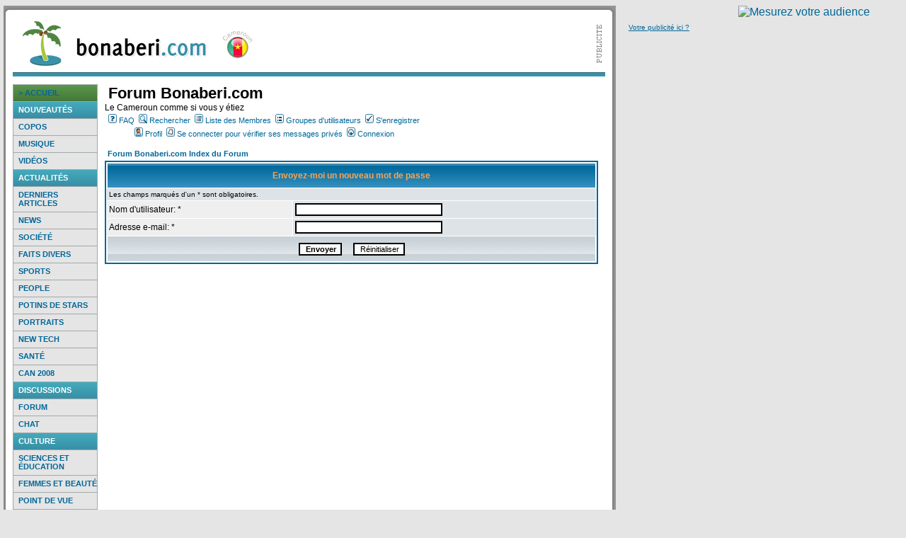

--- FILE ---
content_type: text/html; charset=ISO-8859-1; charset=UTF-8
request_url: https://www.bonaberi.com/forum/profile.php?mode=sendpassword&sid=eb1e8c4363dcba066320ddf9d31056ff
body_size: 5653
content:
<!DOCTYPE html PUBLIC "-//W3C//DTD XHTML 1.0 Transitional//EN" "http://www.w3.org/TR/xhtml1/DTD/xhtml1-transitional.dtd">


<html lang="fr">
<head>
	<title>Forum Bonaberi.com :: </title>
	<link rel="stylesheet" href="/css/style.css" type="text/css" />
	<link rel="shortcut icon" href="/favicon.ico" />
    <meta http-equiv="Content-Type" content="text/html; charset=ISO-8859-1">

<link rel="top" href="./index.php?sid=b85ce9be4e060be8336ffe07817f93d1" title="Forum Bonaberi.com Index du Forum" />
<link rel="search" href="./search.php?sid=b85ce9be4e060be8336ffe07817f93d1" title="Rechercher" />
<link rel="help" href="./faq.php?sid=b85ce9be4e060be8336ffe07817f93d1" title="FAQ" />
<link rel="author" href="./memberlist.php?sid=b85ce9be4e060be8336ffe07817f93d1" title="Liste des Membres" />

<style type="text/css">
<!--
/*
  The original subSilver Theme for phpBB version 2+
  Created by subBlue design
  http://www.subBlue.com

  NOTE: These CSS definitions are stored within the main page body so that you can use the phpBB2
  theme administration centre. When you have finalised your style you could cut the final CSS code
  and place it in an external file, deleting this section to save bandwidth.
*/

/* General page style. The scroll bar colours only visible in IE5.5+ */
body {
	background-color: #E5E5E5;
	scrollbar-face-color: #DEE3E7;
	scrollbar-highlight-color: #FFFFFF;
	scrollbar-shadow-color: #DEE3E7;
	scrollbar-3dlight-color: #D1D7DC;
	scrollbar-arrow-color:  #006699;
	scrollbar-track-color: #EFEFEF;
	scrollbar-darkshadow-color: #98AAB1;
}

/* General font families for common tags */
font,th,td,p { font-family: Verdana, Arial, Helvetica, sans-serif }
a:link,a:active,a:visited { color : #006699; }
a:hover		{ text-decoration: underline; color : #DD6900; }
hr	{ height: 0px; border: solid #D1D7DC 0px; border-top-width: 1px;}

/* This is the border line & background colour round the entire page */
.bodyline	{ background-color: #FFFFFF; border: 1px #98AAB1 solid; }

/* This is the outline round the main forum tables */
.forumline	{ background-color: #FFFFFF; border: 2px #006699 solid; }

/* Main table cell colours and backgrounds */
td.row1	{ background-color: #EFEFEF; }
td.row2	{ background-color: #DEE3E7; }
td.row3	{ background-color: #D1D7DC; }

/*
  This is for the table cell above the Topics, Post & Last posts on the index.php page
  By default this is the fading out gradiated silver background.
  However, you could replace this with a bitmap specific for each forum
*/
td.rowpic {
		background-color: #FFFFFF;
		background-image: url(templates/subSilver/images/cellpic2.jpg);
		background-repeat: repeat-y;
}

/* Header cells - the blue and silver gradient backgrounds */
th	{
	color: #FFA34F; font-size: 11px; font-weight : bold;
	background-color: #006699; height: 25px;
	background-image: url(templates/subSilver/images/cellpic3.gif);
}

td.cat,td.catHead,td.catSides,td.catLeft,td.catRight,td.catBottom {
			background-image: url(templates/subSilver/images/cellpic1.gif);
			background-color:#D1D7DC; border: #FFFFFF; border-style: solid; height: 28px;
}

/*
  Setting additional nice inner borders for the main table cells.
  The names indicate which sides the border will be on.
  Don't worry if you don't understand this, just ignore it :-)
*/
td.cat,td.catHead,td.catBottom {
	height: 29px;
	border-width: 0px 0px 0px 0px;
}
th.thHead,th.thSides,th.thTop,th.thLeft,th.thRight,th.thBottom,th.thCornerL,th.thCornerR {
	font-weight: bold; border: #FFFFFF; border-style: solid; height: 28px;
}
td.row3Right,td.spaceRow {
	background-color: #D1D7DC; border: #FFFFFF; border-style: solid;
}

th.thHead,td.catHead { font-size: 12px; border-width: 1px 1px 0px 1px; }
th.thSides,td.catSides,td.spaceRow	 { border-width: 0px 1px 0px 1px; }
th.thRight,td.catRight,td.row3Right	 { border-width: 0px 1px 0px 0px; }
th.thLeft,td.catLeft	  { border-width: 0px 0px 0px 1px; }
th.thBottom,td.catBottom  { border-width: 0px 1px 1px 1px; }
th.thTop	 { border-width: 1px 0px 0px 0px; }
th.thCornerL { border-width: 1px 0px 0px 1px; }
th.thCornerR { border-width: 1px 1px 0px 0px; }

/* The largest text used in the index page title and toptic title etc. */
.maintitle	{
	font-weight: bold; font-size: 22px; font-family: "Trebuchet MS",Verdana, Arial, Helvetica, sans-serif;
	text-decoration: none; line-height : 120%; color : #000000;
}

/* General text */
.gen { font-size : 12px; }
.genmed { font-size : 11px; }
.gensmall { font-size : 10px; }
.gen,.genmed,.gensmall { color : #000000; }
a.gen,a.genmed,a.gensmall { color: #006699; text-decoration: none; }
a.gen:hover,a.genmed:hover,a.gensmall:hover	{ color: #DD6900; text-decoration: underline; }

/* The register, login, search etc links at the top of the page */
.mainmenu		{ font-size : 11px; color : #000000 }
a.mainmenu		{ text-decoration: none; color : #006699;  }
a.mainmenu:hover{ text-decoration: underline; color : #DD6900; }

/* Forum category titles */
.cattitle		{ font-weight: bold; font-size: 12px ; letter-spacing: 1px; color : #006699}
a.cattitle		{ text-decoration: none; color : #006699; }
a.cattitle:hover{ text-decoration: underline; }

/* Forum title: Text and link to the forums used in: index.php */
.forumlink		{ font-weight: bold; font-size: 12px; color : #006699; }
a.forumlink 	{ text-decoration: none; color : #006699; }
a.forumlink:hover{ text-decoration: underline; color : #DD6900; }

/* Used for the navigation text, (Page 1,2,3 etc) and the navigation bar when in a forum */
.nav			{ font-weight: bold; font-size: 11px; color : #000000;}
a.nav			{ text-decoration: none; color : #006699; }
a.nav:hover		{ text-decoration: underline; }

/* titles for the topics: could specify viewed link colour too */
.topictitle,h1,h2	{ font-weight: bold; font-size: 11px; color : #000000; }
a.topictitle:link   { text-decoration: none; color : #006699; }
a.topictitle:visited { text-decoration: none; color : #5493B4; }
a.topictitle:hover	{ text-decoration: underline; color : #DD6900; }

/* Name of poster in viewmsg.php and viewtopic.php and other places */
.name			{ font-size : 11px; color : #000000;}

/* Location, number of posts, post date etc */
.postdetails		{ font-size : 10px; color : #000000; }

/* The content of the posts (body of text) */
.postbody { font-size : 12px; line-height: 18px}
a.postlink:link	{ text-decoration: none; color : #006699 }
a.postlink:visited { text-decoration: none; color : #5493B4; }
a.postlink:hover { text-decoration: underline; color : #DD6900}

/* Quote & Code blocks */
.code {
	font-family: Courier, 'Courier New', sans-serif; font-size: 11px; color: #006600;
	background-color: #FAFAFA; border: #D1D7DC; border-style: solid;
	border-left-width: 1px; border-top-width: 1px; border-right-width: 1px; border-bottom-width: 1px
}

.quote {
	font-family: Verdana, Arial, Helvetica, sans-serif; font-size: 11px; color: #444444; line-height: 125%;
	background-color: #FAFAFA; border: #D1D7DC; border-style: solid;
	border-left-width: 1px; border-top-width: 1px; border-right-width: 1px; border-bottom-width: 1px
}

/* Copyright and bottom info */
.copyright		{ font-size: 10px; font-family: Verdana, Arial, Helvetica, sans-serif; color: #444444; letter-spacing: -1px;}
a.copyright		{ color: #444444; text-decoration: none;}
a.copyright:hover { color: #000000; text-decoration: underline;}

/* Form elements */
input,textarea, select {
	color : #000000;
	font: normal 11px Verdana, Arial, Helvetica, sans-serif;
	border-color : #000000;
}

/* The text input fields background colour */
input.post, textarea.post, select {
	background-color : #FFFFFF;
}

input { text-indent : 2px; }

/* The buttons used for bbCode styling in message post */
input.button {
	background-color : #EFEFEF;
	color : #000000;
	font-size: 11px; font-family: Verdana, Arial, Helvetica, sans-serif;
}

/* The main submit button option */
input.mainoption {
	background-color : #FAFAFA;
	font-weight : bold;
}

/* None-bold submit button */
input.liteoption {
	background-color : #FAFAFA;
	font-weight : normal;
}

/* This is the line in the posting page which shows the rollover
  help line. This is actually a text box, but if set to be the same
  colour as the background no one will know ;)
*/
.helpline { background-color: #DEE3E7; border-style: none; }

/* Import the fancy styles for IE only (NS4.x doesn't use the @import function) */
@import url("templates/subSilver/formIE.css");
-->
</style>
</head>

<body>


<div class="fl">


<!-- content -->
	<table border="0" cellpadding="0" cellspacing="0" width="865">
		<tr>
			<td class="bgTopTableContent"><img src="/images/dot.gif" width="1" height="1" alt="" /></td>
		</tr>
		<tr>
			<td class="bgMiddleTableContent">

				<!-- logo + pub bandeau -->
			  <table border="0" cellpadding="0" cellspacing="0" width="837">
					<tr>
						<td><a href="/"><img src="/images/logo_bonaberi.gif" width="341" height="80" alt="Bonaberi.com" /></a></td>
						<td align="right"><img src="/images/txt_publicite.gif" width="13" height="60" alt="Publicit&eacute;" />

<script type='text/javascript'><!--//<![CDATA[
   var m3_u = (location.protocol=='https:'?'https://adserver.grioo.com/www/delivery/ajs.php':'http://adserver.grioo.com/www/delivery/ajs.php');
   var m3_r = Math.floor(Math.random()*99999999999);
   if (!document.MAX_used) document.MAX_used = ',';
   document.write ("<scr"+"ipt type='text/javascript' src='"+m3_u);
   document.write ("?zoneid=6");
   document.write ('&amp;cb=' + m3_r);
   if (document.MAX_used != ',') document.write ("&amp;exclude=" + document.MAX_used);
   document.write (document.charset ? '&amp;charset='+document.charset : (document.characterSet ? '&amp;charset='+document.characterSet : ''));
   document.write ("&amp;loc=" + escape(window.location));
   if (document.referrer) document.write ("&amp;referer=" + escape(document.referrer));
   if (document.context) document.write ("&context=" + escape(document.context));
   if (document.mmm_fo) document.write ("&amp;mmm_fo=1");
   document.write ("'><\/scr"+"ipt>");
//]]>--></script><noscript><a href='http://adserver.grioo.com/www/delivery/ck.php?n=a839da30&amp;cb=153636' target='_blank'><img src='http://adserver.grioo.com/www/delivery/avw.php?zoneid=6&amp;cb=153636&amp;n=a839da30' border='0' alt='' /></a></noscript>

                        </td>
					</tr>
					<tr>
						<td colspan="2"><img src="/images/line_content_top.gif" width="837" height="6" alt="" /></td>
					</tr>
					<tr>
						<td colspan="2"><img src="/images/dot.gif" width="1" height="10" alt="" /></td>
					</tr>
				</table>
				<!-- logo + pub bandeau -->

				<!-- content page -->
				<table border="0" cellpadding="0" cellspacing="0" width="837">
					<tr>
						<td><img src="/images/dot.gif" width="120" height="1" alt="" /></td>
						<td><img src="/images/dot.gif" width="10" height="1" alt="" /></td>
					</tr>
					<tr>
						<!-- col left : nav -->
						<td valign="top" width="120">
							<table border="0" cellpadding="0" cellspacing="0" width="120" class="tableNavLeft">
								<tr>
									<td class="navOn"><a href="/">> accueil</a></td>
								</tr>
								<tr>
									<td class="navRubrique">Nouveaut&eacute;s</td>
								</tr>
								<tr>
									<td class="navLeft"><a href="/copos/">Copos</a></td>
								</tr>
								<tr>
									<td class="navLeft"><a href="/videos.php?id=1">Musique</a></td>
								</tr>
								<tr>
									<td class="navLeft"><a href="/videos.php">Vid&eacute;os</a></td>
								</tr>
								<tr>
									<td class="navRubrique">Actualit&eacute;s</td>
								</tr>
								<tr>
									<td class="navLeft"><a href="/news.php">Derniers
articles</a></td>
								</tr>
								<tr>
									<td class="navLeft"><a href="/rubrique.php?rid=4">News</a></td>
								</tr>
								<tr>
									<td class="navLeft"><a href="/rubrique.php?rid=10">Soci&eacute;t&eacute;</a></td>
								</tr>
								<tr>
									<td class="navLeft"><a href="/rubrique.php?rid=19">Faits Divers</a></td>
								</tr>
								<tr>
									<td class="navLeft"><a href="/rubrique.php?rid=1">Sports</a></td>
								</tr>
								<tr>
									<td class="navLeft"><a href="/rubrique.php?rid=6">People</a></td>
								</tr>
								<tr>
									<td class="navLeft"><a href="/rubrique.php?rid=5">Potins de
Stars</a></td>
								</tr>
								<tr>
									<td class="navLeft"><a href="/rubrique.php?rid=7">Portraits</a></td>
								</tr>
								<tr>
									<td class="navLeft"><a href="/rubrique.php?rid=14">New Tech</a></td>
								</tr>
								<tr>
									<td class="navLeft"><a href="/rubrique.php?rid=20">Sant&eacute;</a></td>
								</tr>
								<tr>
									<td class="navLeft"><a href="/rubrique.php?rid=28">CAN 2008</a></td>
								</tr>
								<tr>
									<td class="navRubrique">Discussions</td>
								</tr>
								<tr>
									<td class="navLeft"><a href="/forum/">Forum</a></td>
								</tr>
								<tr>
									<td class="navLeft"><a href="/chat/">Chat</a></td>
								</tr>
								<tr>
									<td class="navRubrique">Culture</td>
								</tr>
								<tr>
									<td class="navLeft"><a href="/rubrique.php?rid=11">Sciences et
&eacute;ducation</a></td>
								</tr>
								<tr>
									<td class="navLeft"><a href="/rubrique.php?rid=18">Femmes et
beaut&eacute;</a></td>
								</tr>
								<tr>
									<td class="navLeft"><a href="/rubrique.php?rid=12">Point de vue</a></td>
								</tr>
								<tr>
									<td class="navLeft"><a href="/rubrique.php?rid=16">Souvenir</a></td>
								</tr>
								<tr>
									<td class="navLeft"><a href="/rubrique.php?rid=8">Histoire</a></td>
								</tr>
								<tr>
									<td class="navRubrique">Litt&eacute;rature</td>
								</tr>
								<tr>
									<td class="navLeft"><a href="/rubrique.php?rid=15">Contes</a></td>
								</tr>
								<tr>
									<td class="navLeft"><a href="/rubrique.php?rid=13">Po&eacute;sie</a></td>
								</tr>
								<tr>
									<td class="navLeft"><a href="/rubrique.php?rid=25">Livres</a></td>
								</tr>
								<tr>
									<td class="navRubrique">Initiatives</td>
								</tr>
								<tr>
									<td class="navLeft"><a href="/rubrique.php?rid=26">Associations</a></td>
								</tr>
								<tr>
									<td class="navLeft"><a href="/rubrique.php?rid=24">Bons Plans</a></td>
								</tr>
								<tr>
									<td class="navRubrique">Divers</td>
								</tr>
								<tr>
									<td class="navLeft"><a href="/rubrique.php?rid=9">Humour</a></td>
								</tr>
								<tr>
									<td class="navLeft"><a href="/vgalleries.php">Galeries
photos</a></td>
								</tr>
								<tr>
									<td class="navLeft"><a href="/liens.php">Liens</a></td>
								</tr>
							</table>

							<!-- pub -->
							<div class="marginPubCol">
							</div>
							<!-- /pub -->

							<!-- pub google -->
							<div class="marginPubCol">
							</div>
						</td>
						<!-- /col left : nav -->

						<!-- espace -->
						<td valign="top">
                        	<table border="0" width="100%" cellpadding="0" cellspacing="0">
                            	<tr>
                                	<td width="10"><img src="/images/dot.gif" width="10" height="1" alt="" /></td>
                                    <td><img src="/images/dot.gif" width="1" height="1" alt="" />
                        <span class="maintitle">Forum Bonaberi.com</span><br><span class="gen">Le Cameroun comme si vous y étiez<br></span>
	    				<table cellspacing="0" cellpadding="2" border="0">
	    					<tr>
	    						<td align="center" valign="top" nowrap="nowrap"><span class="mainmenu"><a href="faq.php?sid=b85ce9be4e060be8336ffe07817f93d1" class="mainmenu"><img src="templates/subSilver/images/icon_mini_faq.gif" width="12" height="13" border="0" alt="FAQ" hspace="3" />FAQ</a></span><span class="mainmenu">&nbsp;<a href="search.php?sid=b85ce9be4e060be8336ffe07817f93d1" class="mainmenu"><img src="templates/subSilver/images/icon_mini_search.gif" width="12" height="13" border="0" alt="Rechercher" hspace="3" />Rechercher</a>&nbsp;<a href="memberlist.php?sid=b85ce9be4e060be8336ffe07817f93d1" class="mainmenu"><img src="templates/subSilver/images/icon_mini_members.gif" width="12" height="13" border="0" alt="Liste des Membres" hspace="3" />Liste des Membres</a>&nbsp;<a href="groupcp.php?sid=b85ce9be4e060be8336ffe07817f93d1" class="mainmenu"><img src="templates/subSilver/images/icon_mini_groups.gif" width="12" height="13" border="0" alt="Groupes d'utilisateurs" hspace="3" />Groupes d'utilisateurs</a>
<a href="profile.php?mode=register&amp;sid=b85ce9be4e060be8336ffe07817f93d1" class="mainmenu"><img src="templates/subSilver/images/icon_mini_register.gif" width="12" height="13" border="0" alt="S'enregistrer" hspace="3" />S'enregistrer</a></span>
	    						</td>
	    					</tr>
	    					<tr>
	    						<td height="25" align="center" valign="top" nowrap="nowrap"><span class="mainmenu"><a href="profile.php?mode=editprofile&amp;sid=b85ce9be4e060be8336ffe07817f93d1" class="mainmenu"><img src="templates/subSilver/images/icon_mini_profile.gif" width="12" height="13" border="0" alt="Profil" hspace="3" />Profil</a>&nbsp;<a href="privmsg.php?folder=inbox&amp;sid=b85ce9be4e060be8336ffe07817f93d1" class="mainmenu"><img src="templates/subSilver/images/icon_mini_message.gif" width="12" height="13" border="0" alt="Se connecter pour vérifier ses messages privés" hspace="3" />Se connecter pour vérifier ses messages privés</a>&nbsp;<a href="login.php?sid=b85ce9be4e060be8336ffe07817f93d1" class="mainmenu"><img src="templates/subSilver/images/icon_mini_login.gif" width="12" height="13" border="0" alt="Connexion" hspace="3" />Connexion</a></span></td>
	    					</tr>
	    				</table>


<form action="profile.php?mode=sendpassword&amp;sid=b85ce9be4e060be8336ffe07817f93d1" method="post">
<table width="100%" cellspacing="2" cellpadding="2" border="0" align="center">
  <tr>
	<td align="left"><span class="nav"><a href="index.php?sid=b85ce9be4e060be8336ffe07817f93d1" class="nav">Forum Bonaberi.com Index du Forum</a></span></td>
  </tr>
</table>
  <table border="0" cellpadding="3" cellspacing="1" width="100%" class="forumline">
	<tr>
	  <th class="thHead" colspan="2" height="25" valign="middle">Envoyez-moi un nouveau mot de passe</th>
	</tr>
	<tr>
	  <td class="row2" colspan="2"><span class="gensmall">Les champs marqués d'un * sont obligatoires.</span></td>
	</tr>
	<tr>
	  <td class="row1" width="38%"><span class="gen">Nom d'utilisateur: *</span></td>
	  <td class="row2">
		<input type="text" class="post" style="width: 200px" name="username" size="25" maxlength="40" value="" />
	  </td>
	</tr>
	<tr>
	  <td class="row1"><span class="gen">Adresse e-mail: *</span></td>
	  <td class="row2">
		<input type="text" class="post" style="width: 200px" name="email" size="25" maxlength="255" value="" />
	  </td>
	</tr>
	<tr>
	  <td class="catBottom" colspan="2" align="center" height="28">
		<input type="submit" name="submit" value="Envoyer" class="mainoption" />
		&nbsp;&nbsp;
		<input type="reset" value="Réinitialiser" name="reset" class="liteoption" />
	  </td>
	</tr>
  </table>
</form>

		</td>
        <td width="10"><img src="/images/dot.gif" width="10" height="1" alt="" /></td>
        </tr>
        </table>
</td>

						<!-- col middle -->
						<!-- /col middle -->

						<!-- espace -->
						<!-- col right -->
						<!-- /col right -->
					</tr>
					<tr>
						<td colspan="2"><img src="/images/dot.gif" width="1" height="10" alt="" /></td>
					</tr>
				</table>
				<!-- /content page -->

			</td>
		</tr>
		<tr>
			<td class="bgBottomTableContent"><img src="/images/dot.gif" width="1" height="1" alt="" /></td>
		</tr>
	</table>
<!-- /content -->

<div align="center"></div>
<!-- footer -->
	<table border="0" cellpadding="3" cellspacing="0" width="865">
		<tr>
			<td class="txtFooter"><a href="#">Accueil</a>  &nbsp;|&nbsp;  <a href="#">Forum</a>  &nbsp;|&nbsp;  <a href="#">Chat</a>  &nbsp;|&nbsp;  <a href="#">Galeries photos</a></td>
			<td class="txtFooter" align="right"><span class="txtCopyright">&copy; Bonaberi.com 2003. Tous droits de reproduction r&eacute;serv&eacute;s</span>  &nbsp;|&nbsp;  <a href="#">Cr&eacute;dit Site</a></td>
		</tr>
	</table>
<!-- /footer -->
</div>


<!-- right pub -->
<div class="divRightPub">
		<a href="publicite.php" class="lkPubHere">Votre publicit&eacute; ici ?</a><br />

<script type='text/javascript'><!--//<![CDATA[
   var m3_u = (location.protocol=='https:'?'https://adserver.grioo.com/www/delivery/ajs.php':'http://adserver.grioo.com/www/delivery/ajs.php');
   var m3_r = Math.floor(Math.random()*99999999999);
   if (!document.MAX_used) document.MAX_used = ',';
   document.write ("<scr"+"ipt type='text/javascript' src='"+m3_u);
   document.write ("?zoneid=4");
   document.write ('&amp;cb=' + m3_r);
   if (document.MAX_used != ',') document.write ("&amp;exclude=" + document.MAX_used);
   document.write (document.charset ? '&amp;charset='+document.charset : (document.characterSet ? '&amp;charset='+document.characterSet : ''));
   document.write ("&amp;loc=" + escape(window.location));
   if (document.referrer) document.write ("&amp;referer=" + escape(document.referrer));
   if (document.context) document.write ("&context=" + escape(document.context));
   if (document.mmm_fo) document.write ("&amp;mmm_fo=1");
   document.write ("'><\/scr"+"ipt>");
//]]>--></script><noscript><a href='http://adserver.grioo.com/www/delivery/ck.php?n=a839da30&amp;cb=153636' target='_blank'><img src='http://adserver.grioo.com/www/delivery/avw.php?zoneid=4&amp;cb=153636&amp;n=a839da30' border='0' alt='' /></a></noscript>

</div>
<!-- /right pub -->
<DIV align=center>
<a href="http://www.xiti.com/xiti.asp?s=130165" TARGET="_top">
<script language="JavaScript1.1">
<!--
hsh = new Date();
hsd = document;
hsr = hsd.referrer.replace(/[<>]/g, '');
hsi = '<img width="39" height="25" border=0 ';
hsi += 'src="http://logv23.xiti.com/hit.xiti?s=130165';
hsi += '&p=forum';
hsi += '&hl=' + hsh.getHours() + 'x' + hsh.getMinutes() + 'x' + hsh.getSeconds();
if(parseFloat(navigator.appVersion)>=4)
{Xiti_s=screen;hsi += '&r=' + Xiti_s.width + 'x' + Xiti_s.height + 'x' + Xiti_s.pixelDepth + 'x' + Xiti_s.colorDepth;}
hsd.writeln(hsi + '&ref=' + hsr.replace(/&/g, '$') + '" title="Mesurez votre audience"><\!--');
//-->
</script>
<noscript>
analyse mesure frequentation internet par <img width="39" height="25" border=0 src="http://logv23.xiti.com/hit.xiti?s=130165&p=&" title="Mesurez votre audience">
</noscript><!--//--></a>
      </DIV>

</body>
</html>

